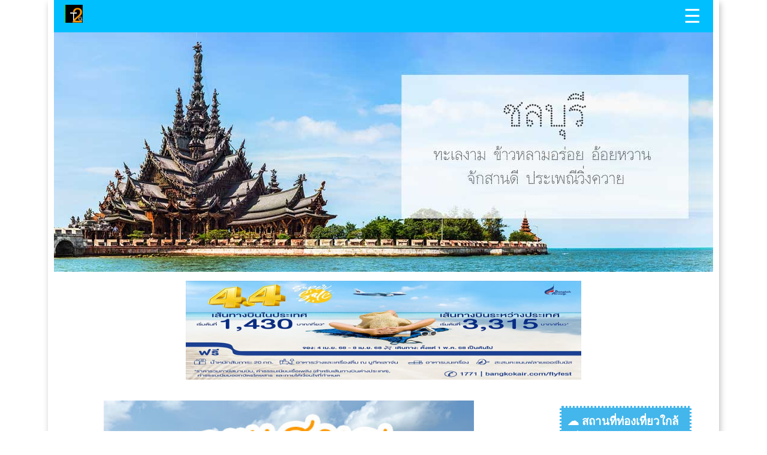

--- FILE ---
content_type: text/html
request_url: https://www.travel2guide.com/%E0%B9%80%E0%B8%81%E0%B8%B2%E0%B8%B0%E0%B9%81%E0%B8%AA%E0%B8%A1%E0%B8%AA%E0%B8%B2%E0%B8%A3.html
body_size: 6475
content:
<!doctype html>
<html amp lang="en">
  <head>
    <meta charset="UTF-8">
    <script async src="https://cdn.ampproject.org/v0.js"></script>
    <title>เกาะแสมสาร สัตหีบ สถานที่เที่ยวสุดฮิตชลบุรี</title>
    <meta name="Description" content="เกาะแสมสาร สัตหีบ เกาะสุดฮิตของจังหวัดชลบุรี เที่ยวชมชายหาดสะอาด เล่นน้ำทะเลใสๆ ดำน้ำชมประการัง ดูปลานีโม" />
    <meta name="Keywords" content="เกาะแสมสาร, เกาะแสมสารชลบุรี, เกาะชลบุรี, เที่ยวเกาะชลบุรี, เกาะน่าเที่ยวชลบุรี, ร้านอาหารเกาะแสมสาร, ไปเที่ยวเกาะแสามสาร, เที่ยวเกาะแสามสาร" />
	  <meta name="robots" content="index,follow">  
    <link rel="canonical" href="/เกาะแสมสาร.html">
    <meta name="viewport" content="width=device-width,minimum-scale=1,initial-scale=1">
    <script type="application/ld+json">
      {
        "@context": "http://schema.org",
        "@type": "WebSite",
        "headline": "เกาะแสมสาร สัตหีบ สถานที่เที่ยวสุดฮิตชลบุรี",
		"Description":"เกาะแสมสาร สัตหีบ เกาะสุดฮิตของจังหวัดชลบุรี เที่ยวชมชายหาดสะอาด เล่นน้ำทะเลใสๆ ดำน้ำชมประการัง ดูปลานีโม ",
        "Keywords":"เกาะแสมสาร, เกาะแสมสารชลบุรี, เกาะชลบุรี, เที่ยวเกาะชลบุรี, เกาะน่าเที่ยวชลบุรี, ร้านอาหารเกาะแสมสาร, ไปเที่ยวเกาะแสามสาร, เที่ยวเกาะแสามสาร",
        "datePublished": "2022-3-21T16:52:41Z",
        "image": "https://www.travel2guide.com/chonburi/เกาะแสมสาร-1.jpg"
      }
    </script>
    <script async custom-element="amp-youtube" src="https://cdn.ampproject.org/v0/amp-youtube-0.1.js"></script>
    <script async custom-element="amp-carousel" src="https://cdn.ampproject.org/v0/amp-carousel-0.1.js"></script>   
	<script async custom-element="amp-social-share" src="https://cdn.ampproject.org/v0/amp-social-share-0.1.js"></script>  
	<script async custom-element="amp-sidebar" src="https://cdn.ampproject.org/v0/amp-sidebar-0.1.js"></script>
    <style amp-boilerplate>body{-webkit-animation:-amp-start 8s steps(1,end) 0s 1 normal both;-moz-animation:-amp-start 8s steps(1,end) 0s 1 normal both;-ms-animation:-amp-start 8s steps(1,end) 0s 1 normal both;animation:-amp-start 8s steps(1,end) 0s 1 normal both}@-webkit-keyframes -amp-start{from{visibility:hidden}to{visibility:visible}}@-moz-keyframes -amp-start{from{visibility:hidden}to{visibility:visible}}@-ms-keyframes -amp-start{from{visibility:hidden}to{visibility:visible}}@-o-keyframes -amp-start{from{visibility:hidden}to{visibility:visible}}@keyframes -amp-start{from{visibility:hidden}to{visibility:visible}}</style><noscript><style amp-boilerplate>body{-webkit-animation:none;-moz-animation:none;-ms-animation:none;animation:none}</style></noscript>
<style amp-custom>
article, aside, details, figcaption, figure, footer, header, hgroup, nav, section { display: block; }
audio:not([controls]) { display: none; }
[hidden] { display: none; }
html { font-size: 100%; -webkit-text-size-adjust: 100%; -ms-text-size-adjust: 100%; }
html, button, input, select, textarea { font-family: serif; color: #222; }
body {
	font-size: 1em;
	line-height: 1.4;
}
abbr[title] { border-bottom: 1px dotted; }
b, strong { font-weight: bold; }
blockquote { margin: 1em 40px; }
dfn { font-style: italic; }
hr { display: block; height: 1px; border: 0; border-top: 1px solid #ccc; margin: 1em 0; padding: 0; }
ins { background: #ff9; color: #000; text-decoration: none; }
mark { background: #ff0; color: #000; font-style: italic; font-weight: bold; }
pre, code, kbd, samp { font-family: monospace, serif; _font-family: 'courier new', monospace; font-size: 1em; }
pre { white-space: pre; white-space: pre-wrap; word-wrap: break-word; }
q { quotes: none; }
q:before, q:after { content: ""; content: none; }
small { font-size: 85%; }
sub, sup { font-size: 75%; line-height: 0; position: relative; vertical-align: baseline; }
sup { top: -0.5em; }
sub { bottom: -0.25em; }
ul, ol { margin: 1em 0; padding: 0 0 0 40px; }
dd { margin: 0 0 0 40px; }
nav ul, nav ol { list-style: none; list-style-image: none; margin: 0; padding: 0; }
img { border: 0; -ms-interpolation-mode: bicubic; vertical-align: middle; }
svg:not(:root) { overflow: hidden; }
figure { margin: 0; }
form { margin: 0; }
fieldset { border: 0; margin: 0; padding: 0; }
label { cursor: pointer; }
button, input { line-height: normal; }
button[disabled], input[disabled] { cursor: default; }
input[type="search"] { -webkit-appearance: textfield; -moz-box-sizing: content-box; -webkit-box-sizing: content-box; box-sizing: content-box; }
input[type="search"]::-webkit-search-decoration, input[type="search"]::-webkit-search-cancel-button { -webkit-appearance: none; }
button::-moz-focus-inner, input::-moz-focus-inner { border: 0; padding: 0; }
textarea { overflow: auto; vertical-align: top; resize: vertical; }
input:valid, textarea:valid {  }
input:invalid, textarea:invalid { background-color: #f0dddd; }
table { border-collapse: collapse; border-spacing: 0; }
td { vertical-align: top; }
.chromeframe { margin: 0.2em 0; background: #ccc; color: black; padding: 0.2em 0; }
.ir br { display: none; }
.visuallyhidden { border: 0; clip: rect(0 0 0 0); height: 1px; margin: -1px; overflow: hidden; padding: 0; position: absolute; width: 1px; }
.visuallyhidden.focusable:active, .visuallyhidden.focusable:focus { clip: auto; height: auto; margin: 0; overflow: visible; position: static; width: auto; }
.invisible { visibility: hidden; }
.clearfix:before, .clearfix:after { content: ""; display: table; }
.clearfix:after { clear: both; }
@media print {
  a, a:visited { text-decoration: underline; }
  a[href]:after { content: " (" attr(href) ")"; }
  abbr[title]:after { content: " (" attr(title) ")"; }
  .ir a:after, a[href^="javascript:"]:after, a[href^="#"]:after { content: ""; }  /* Don't show links for images, or javascript/internal links */
  pre, blockquote { border: 1px solid #999; page-break-inside: avoid; }
  thead { display: table-header-group; } /* h5bp.com/t */
  tr, img { page-break-inside: avoid; }
  
  @page { margin: 0.5cm; }
  p, h2, h3 { orphans: 3; widows: 3; }
  h2, h3 { page-break-after: avoid; }
}
img, object, embed, video {
	max-width: 100%;
}
.ie6 img {
	width:100%;
}
.nav{
	width: 200px;
	padding-top: 1em;
	text-align: left;
  	padding-left: 5%;
}
.nav-item {
	margin: 0.5em;
}
a:link {
  color: gray;
  text-decoration: none;
}
a:hover {
  color: #000;
  text-decoration: underline;
}
.fluid {
	clear: both;
	margin-left: 0;
	width: 100%;
	float: left;
	display: block;
}

.fluidList {
    list-style:none;
    list-style-image:none;
    margin:0;
    padding:0;        
}


/* Mobile Layout: 480px and below. */
  
.gridContainer {
	margin-left: auto;
	margin-right: auto;
	width: 95%;
	padding-left: 2.375%;
	padding-right: 2.375%;
	clear: none;
	float: none;
}
.title {
	padding: 0;
}
#bangkok {
	width: 100%;
	margin-top: 10px;
	margin-bottom: 10px;
}
.main {
width: 100%;
clear: both;
margin-left: 0;
}
.slide {
	width: 100%;
	clear: both;
	margin-left: 0;
	margin-top: 10px;
	margin-bottom: 10px;
}
#colume {
	width: 100%;
	margin-top: 10px;
	margin-bottom: 10px;
}
#div1 {
	width: 100%;
	margin-top: 10px;
	margin-bottom: 10px;
}
#div2 {
	width: 100%;
	clear: both;
	margin-left: 0;
	margin-top: 10px;
	margin-bottom: 10px;
}
#div3 {
width: 100%;
}
.footer {
}
#footer1 {
width: 47.3684%;
}
#footer2 {
width: 47.3684%;
clear: none;
margin-left: 5.2631%;
}
#footer3 {
width: 100%;
clear: both;
margin-left: 0;
}
#footer4 {
width: 100%;
clear: both;
margin-left: 0;
}
.zeroMargin_mobile {
margin-left: 0;
}
.hide_mobile {
display: none;
}

/* Tablet Layout: 481px to 768px. Inherits styles from: Mobile Layout. */

@media only screen and (min-width: 481px) {

.gridContainer {
	width: 95%;
	padding-left: 1.1875%;
	padding-right: 1.1875%;
	clear: none;
	float: none;
	margin-left: auto;
}
.title {
}
#bangkok {
	width: 74.3589%;
	margin-left: 13%;
	margin-right: 13%;
	margin-top: 10px;
	margin-bottom: 10px;
}
.main {
width: 65%;
clear: both;
margin-left: 0;
}
.slide {
width: 30%;
clear: none;
margin-left: 2.5641%;
}
#colume {
	width: 80%;
	margin-left: 5%;
	margin-right: 5%;
	margin-top: 20px;
	margin-bottom: 10px;
}
#div1 {
	width: 37.5%;
	margin-left: 10%;
	margin-top: 10px;
}
#div2 {
	width: 37.5%;
	margin-left: 4.1666%;
	margin-top: 10px;
    margin-bottom: 10px;
    clear: none;
}
#div3 {
width: 100%;
}
.footer {
}
#footer1 {
width: 20%;
margin-left: 3%;
}
#footer2 {
width: 25%;
clear: none;
margin-left: 2.5641%;
}
#footer3 {
width: 22%;
clear: none;
margin-left: 2.5641%;
}
#footer4 {
width: 15%;
clear: none;
margin-left: 2.5641%;
}
.hide_tablet {
display: none;
}
.zeroMargin_tablet {
margin-left: 0;
}
}

/* Desktop Layout: 769px to a max of 1232px.  Inherits styles from: Mobile Layout and Tablet Layout. */

@media only screen and (min-width: 769px) {

.gridContainer {
	width: 95%;
	max-width: 1100px;
	padding-left: 0.75%;
	padding-right: 0.75%;
	margin: auto;
	clear: none;
	float: none;
	margin-left: auto;
	-webkit-box-shadow: 2px 5px 10px #C1C0C0;
	box-shadow: 2px 5px 10px #C1C0C0;
}
.title {
}
#bangkok {
	width: 60%;
	margin-left: 20%;
	margin-right: 20%;
	margin-top: 15px;
	margin-bottom: 15px;
}
.main {
width: 75%;
margin-left: 1.6949%;
clear: none;
}
.slide {
width: 20%;
margin-left: 1.6949%;
clear: none;
}
#colume {
	width: 75%;
	margin-left: 10%;
	margin-right: 10%;
	margin-top: 20px;
	margin-bottom: 10px;
}
#div1 {
	width: 60%;
	margin-left: 20%;
	margin-top: 10px;
}
#div2 {
	width: 60%;
	margin-left: 20%;
	margin-top: 10px;
    margin-bottom: 10px;
    clear: none;
}
#map {
    width: 60%;
	margin-left: 20%;
	margin-top: 10px; 
}
#div3 {
width: 77.2727%;
margin-left: 11%;
margin-right: 11%;
margin-top: 10px;
margin-bottom: 10px;
}
.footer {
}
#footer1 {
width: 23%;
margin-left: 3%;
}
#footer2 {
width: 23%;
margin-left: 1.6949%;
clear: none;
}
#footer3 {
width: 23%;
margin-left: 1.6949%;
clear: none;
}
#footer4 {
width: 20%;
margin-left: 1.6949%;
clear: none;
}
.zeroMargin_desktop {
margin-left: 0;
}
.hide_desktop {
display: none;
}
}

</style>  
</head>
<body>
<div class="gridContainer clearfix">
    <header class="headerbar fixed flex justify-start items-center top-0 left-0 right-0 pl2 pr4" style="background-color: deepskyblue; margin-top: 0px; text-align: left; padding-left: 18px; padding-top: 8px;">
		<a href="index.html">
		<amp-img src="images/logo-T2G-150x150.jpg" width="30" height="30" layout="fixed" class="my0 mx-auto" alt="logo-T2G"></amp-img>
		</a>	
		<div class="navbar-trigger" role="button" tabindex="0" on="tap:sidebar1.toggle" align="right" style="font-size: 2em; color: white; padding-right: 20px; text-align: right; margin-top: -39px; padding-bottom: 5px;">☰</div>  
	  </header>
	  <amp-sidebar class="sidebar" id="sidebar1" layout="nodisplay" side="left">
		<div class="navbar-trigger" role="button" tabindex="0" on="tap:sidebar1.toggle" style="color: dimgray; font-size: 1.5em; " align="center">X</div>
		<nav class="nav">
			<ul class="label">
				<li class="nav-item"><a href="https://www.travel2guide.com/index.html">- หน้าแรก</a></li>
				<li class="nav-item"><a href="https://www.travel2guide.com/ท่องเที่ยว 77 จังหวัด.html">- ท่องเที่ยว 77 จังหวัด</a></li>
				<li class="nav-item"><a href="https://www.travel2guide.com/ที่พัก 77 จังหวัด.html">- ที่พัก โรงแรม รีสอร์</a></li>
				<li class="nav-item"><a href="https://www.travel2guide.com/ร้านอาหาร  77 จังหวัด.html">- ร้านอาหารทั่วไทย</a></li>
				<li class="nav-item"><a href="https://www.travel2guide.com/Contact%20Us.html">- ติดต่อเรา</a></li>
			</ul>
		</nav> 
	  </amp-sidebar>
<div id="title" class="fluid">
	<amp-img
  	alt="bar-จังหวัดชลบุรี"
  	src="https://www.travel2guide.com/chonburi/bar-จังหวัดชลบุรี.jpg"
  	width="1100"
  	height="400"
  	layout="responsive"
    ></amp-img>
</div>
<div id="bangkok" class="fluid">
	<a href="https://www.bangkokair.com" target="_blank" rel="nofollow">
		<amp-img
		alt="ท่องเที่ยวทัวไทย"
		src="https://www.travel2guide.com/ads/bangkok-air-way.jpg"
		width="800"
		height="200"
		layout="responsive">
		</amp-img>
	  </a>
  </div>
  <div class="fluid main zeroMargin_desktop">
	<div id="colume" class="fluid">
    <amp-img 
  	alt="วัดแสนสุขสุทธิวราราม"
  	src="https://www.travel2guide.com/chonburi/เกาะแสมสาร-1.jpg"
  	width="500"
  	height="500"
  	layout="responsive"
  ></amp-img>
  <h3 align="center">เกาะแสมสาร สัตหีบ</h3>
  <p align="left">&#x275D; เที่ยวทะเลหน้าร้อน หาดทรายขาว ทะเลสวยน้ำใส สามารถเดินทางไป-กลับ ภายในวันเดียวได้ ที่”เกาะแสมสาร” อำเภอสัตหีบ จังหวัดชลบุรี เกาะที่เดินทางไม่ไกลมากนัก และเป็นที่นิยมที่นักท่องเที่ยวเดินทางไปเที่ยว เล่นน้ำทะเลใสสะอาด ดำน้ำดูปลา และมีกิจกรรมมากมายให้นักท่องเที่ยวได้สนุกกัน 
    <ul class="m0" >
        <h3>กิจกรรมบนเกาะแสมสาร</h3>
        <li>ดำน้ำชมประการัง และปลาการ์ตูน </li>
        <li>พายเรือแคนนู</li>
        <li>เล่นน้ำ</li>
        <li>ดูเต่าทะเล</li>
        <li>ชมซากโครงกระดูกปลาวาฬ</li>
        <li>เดินชมธรรมชาติรอบเกาะ</li>			
        </ul>  
    ทุกกิจกรรมจะมีเจ้าหน้าที่คอยอำนวยความสะดวก และแนะนำ คอยดูแลความปลอดภัยให้นักท่องเที่ยวทั้งดู และมีล็อคเกอร์บริการ 
    ขอแนะนำว่าเกาะแสมสาร เป็นเกาะที่น่าเที่ยวอีกเกาะหนึ่ง ที่นักท่องเที่ยวหนุ่มสาว นิยมไปเที่ยว ทั้งเดินทางง่าย และค่าใช้จ่ายไม่แพง สามารถเดินทางไป-กลับได้สะดวก  &#x275E;</p>
  </div>
    <div id="colume" class="fluid">
        <amp-carousel width="400"
        height="300"
        layout="responsive"
        type="slides"
        autoplay
        delay="4000"
        role="region"
        aria-label="Carousel with autoplay">
          <amp-img src="https://www.travel2guide.com/chonburi/เกาะแสมสาร-2.jpg"
          width="400"
          height="300"
          layout="responsive"
          alt="เกาะแสมสาร"></amp-img>
          <amp-img src="https://www.travel2guide.com/chonburi/เกาะแสมสาร-3.jpg"
          width="400"
          height="300"
          layout="responsive"
          alt="เกาะแสมสาร"></amp-img>
          <amp-img src="https://www.travel2guide.com/chonburi/เกาะแสมสาร-4.jpg"
          width="400"
          height="300"
          layout="responsive"
          alt="เกาะแสมสาร"></amp-img>
          <amp-img src="https://www.travel2guide.com/chonburi/เกาะแสมสาร-5.jpg"
          width="400"
          height="300"
          layout="responsive"
          alt="เกาะแสมสาร"></amp-img>
          <amp-img src="https://www.travel2guide.com/chonburi/เกาะแสมสาร-6.jpg"
          width="400"
          height="300"
          layout="responsive"
          alt="เกาะแสมสาร"></amp-img>
          <amp-img src="https://www.travel2guide.com/chonburi/เกาะแสมสาร-7.jpg"
          width="400"
          height="300"
          layout="responsive"
          alt="เกาะแสมสาร"></amp-img>
          <amp-img src="https://www.travel2guide.com/chonburi/เกาะแสมสาร-8.jpg"
          width="400"
          height="300"
          layout="responsive"
          alt="เกาะแสมสาร"></amp-img>
          <amp-img src="https://www.travel2guide.com/chonburi/เกาะแสมสาร-9.jpg"
          width="400"
          height="300"
          layout="responsive"
          alt="เกาะแสมสาร"></amp-img>
          <amp-img src="https://www.travel2guide.com/chonburi/เกาะแสมสาร-10.jpg"
          width="400"
          height="300"
          layout="responsive"
          alt="เกาะแสมสาร"></amp-img>
          <amp-img src="https://www.travel2guide.com/chonburi/เกาะแสมสาร-11.jpg"
          width="400"
          height="300"
          layout="responsive"
          alt="เกาะแสมสาร"></amp-img>
          <amp-img src="https://www.travel2guide.com/chonburi/เกาะแสมสาร-12.jpg"
          width="400"
          height="300"
          layout="responsive"
          alt="เกาะแสมสาร"></amp-img>
          <amp-img src="https://www.travel2guide.com/chonburi/เกาะแสมสาร-13.jpg"
          width="400"
          height="300"
          layout="responsive"
          alt="เกาะแสมสาร"></amp-img>
          <amp-img src="https://www.travel2guide.com/chonburi/เกาะแสมสาร-14.jpg"
          width="400"
          height="300"
          layout="responsive"
          alt="เกาะแสมสาร"></amp-img>
          <amp-img src="https://www.travel2guide.com/chonburi/เกาะแสมสาร-15.jpg"
          width="400"
          height="300"
          layout="responsive"
          alt="เกาะแสมสาร"></amp-img>
          <amp-img src="https://www.travel2guide.com/chonburi/เกาะแสมสาร-16.jpg"
          width="400"
          height="300"
          layout="responsive"
          alt="เกาะแสมสาร"></amp-img>
          <amp-img src="https://www.travel2guide.com/chonburi/เกาะแสมสาร-17.jpg"
          width="400"
          height="300"
          layout="responsive"
          alt="เกาะแสมสาร"></amp-img>
          <amp-img src="https://www.travel2guide.com/chonburi/เกาะแสมสาร-18.jpg"
          width="400"
          height="300"
          layout="responsive"
          alt="เกาะแสมสาร"></amp-img>
          <amp-img src="https://www.travel2guide.com/chonburi/เกาะแสมสาร-19.jpg"
          width="400"
          height="300"
          layout="responsive"
          alt="เกาะแสมสาร"></amp-img>
          <amp-img src="https://www.travel2guide.com/chonburi/เกาะแสมสาร-20.jpg"
          width="400"
          height="300"
          layout="responsive"
          alt="เกาะแสมสาร"></amp-img>
          <amp-img src="https://www.travel2guide.com/chonburi/เกาะแสมสาร-21.jpg"
          width="400"
          height="300"
          layout="responsive"
          alt="เกาะแสมสาร"></amp-img>
      </amp-carousel>
      <H3 align="center">ภาพบรรยากาศเกาะแสมสาร</H3>
        </div>
        <div id="colume" class="fluid">
          <amp-youtube
        data-videoid="GedYqef-Ap0"
        layout="responsive"
        width="480"
        height="270"
        ></amp-youtube>
              <H3 align="center">บรรยากาศเกาะแสมสาร</H3>
              </div> 
        <div id="colume" class="fluid">
            <ul class="m0" >
                <h3>ค่าเดินทาง</h3>
                <li>ผู้ใหญ่ 300 / คน (อายุ 18 ปีขึ้นไป)</li>
                <li>เด็ก  220 / คน (อายุต่ำกว่า 18 ปี)</li>
                <li>ต่างชาติ 600 / คน (อายุ 3 ปีขึ้นไป)</li>
            </ul>
          
            <ul class="m0" >
                <h3>การเดินทางข้ามเกาะแสมสาร เวลาการเดินทางไป-กลับ</h3>
                <li>รอบ 1 เวลา 09.00 น. กลับ 13.30 น. </li>
                <li>รอบ 2 เวลา 10.00 น. กลับ 15.00 น.</li>
                <li>รอบ 3 เวลา 11.00 น. กลับ 16.00 น.</li>
                <li>12.00 น. 16.30 น. (เฉพาะ วันเสาร์-อาทิตย์)</li>
                <li>13.00 น. 16.30 น. (เฉพาะ วันเสาร์-อาทิตย์)</li>
                <h3>หมายเหตุ</h3>
                กำหนดการเดินทางอาจจะมีการเปลี่ยนแปลง ก่อนเดินทางกรุณาตรวจสอบข้อมูล ก่อนเดินทางได้ที่ 
                http://www.tis-museum.org หรือ โทร.038-432471 , 038-432475
            </ul>   
        </div>
</div>

  <div class="fluid slide">
    <div class="fluid">
      <h3 style="padding: 10px; background-color: rgb(67, 182, 235); color: white; border-style: dotted;">&#x2601; สถานที่ท่องเที่ยวใกล้เคียง</h3>
    </div>
    <div id="side-colume" class="fluid">
        <amp-img 
          alt="9-wat-2"
          src="https://www.travel2guide.com/ayutaya/9-wat-2.jpg"
          width="200"
          height="300"
          layout="responsive"
          ></amp-img>
          <p>แนะนำสถานทีท่องเที่ยว กราบไหว้พระเพื่อเป็นศิริมงคลแก่ชีวิต และครอบครัว หรือคนที่เรารัก และยังได้ท่องเที่ยวอีกต่างหาก ซึ่งใช้เวลาภายในวันเดียว ก็สามารถท่องเที่ยวได้ ....</p>
        <p><ol>
           <li>วัดญาณสังวรารามวรวิหาร</li>
           <li>วัดสัตหีบ (วัดหลวงพ่ออี๋) </li>
           <li>พระพุทธฉาย เขาชีจรรย์ </li>
           <li>วัดอัษฎางคนิมิตร เกาะสีชัง</li>
           <li>ศาลเจ้าหน่าจา อ่างศิลา</li>
           <li>วัดใหญ่อินทาราม</li>
           <li>วัดสว่างฟ้าพฤฒาราม</li>
           <li>วัดเขาพระใหญ่</li>
           <li>วัดเขาพระบาท</li>
       </ol></p> 
      </div>
    <div id="side-colume" class="fluid" style="margin-top: 20px;">
      <a href="https://www.travel2guide.com/Art%20in%20paradise%20พัทยา.html" target="_blank">
        <amp-img 
        alt="3D-พัทยา"
        src="https://www.travel2guide.com/chonburi/3D-พัทยา.jpg"
        width="300"
        height="300"
        layout="responsive"
        ></amp-img></a>
        <p align="center">Art in Paradise พัทยา</p>   
    </div>
    <div id="side-colume" class="fluid" style="margin-top: 20px;">
        <a href="https://www.travel2guide.com/Minosa%20พัทยา.html" target="_blank">
          <amp-img 
          alt="Mimoza"
          src="https://www.travel2guide.com/chonburi/Mimoza-7.jpg"
          width="300"
          height="300"
          layout="responsive"
          ></amp-img></a>
          <p align="center">Mimoza</p>   
      </div>
      <div id="side-colume" class="fluid" style="margin-top: 20px;">
        <a href="https://www.travel2guide.com/เกาะสีชัง.html" target="_blank">
          <amp-img 
          alt="เกาะสีชัง"
          src="https://www.travel2guide.com/chonburi/เกาะสีชัง-4.jpg"
          width="300"
          height="200"
          layout="responsive"
          ></amp-img></a>
          <p align="center">เกาะสีชัง</p>   
      </div>
      <div id="side-colume" class="fluid" style="margin-top: 20px;">
        <a href="https://www.travel2guide.com/เกาะล้าน.html" target="_blank">
          <amp-img 
          alt="เกาะล้าน"
          src="https://www.travel2guide.com/chonburi/เกาะล้าน.jpg"
          width="300"
          height="300"
          layout="responsive"
          ></amp-img></a>
          <p align="center">เกาะล้าน</p>   
      </div>
      <div id="side-colume" class="fluid" style="margin-top: 20px;">
        <amp-img 
          alt="ปราสาทสัจธรรม"
          src="https://www.travel2guide.com/chonburi/ปราสาทสัจธรรม.jpg"
          width="300"
          height="200"
          layout="responsive"
          ></amp-img>
          <p align="center">ปราสาทสัจธรรม</p>   
      </div>       
  </div>
  <section class="fluid footer" style="margin-top: 20px;">
    <div id="hr" class="fluid"><hr></div>
    <div id="footer1" class="fluid">
      <h4>สถานที่ท่องเที่ยว</h4>
          <ul>
            <li><a href="https://www.travel2guide.com/กาญจนบุรี.html">กาญจนบุรี</a></li>
            <li><a href="https://www.travel2guide.com/เชียงใหม่.html">เชียงใหม่</a></li>
            <li><a href="https://www.travel2guide.com/เชียงราย.html">เชียงราย</a></li>
            <li><a href="https://www.travel2guide.com/แม่ฮ่องสอน.html">แม่ฮ่องสอน</a></li>
            <li><a href="https://www.travel2guide.com/เชียงคาน.html">เชียงคาน</a></li>
            <li><a href="https://www.travel2guide.com/เขาค้อ.html">เขาค้อ</a></li>
            <li><a href="https://www.travel2guide.com/ภูทับเบิก.html">ภูทับเบิก</a></li>
            <li><a href="https://www.travel2guide.com/ระยอง.html">ระยอง</a></li>
            <li><a href="https://www.travel2guide.com/กระบี่.html">กระบี่</a></li>
            <li><a href="https://www.travel2guide.com/สุราษฎร์ธานี.html">สุราษฎร์ธานี</a></li>
          </ul>  
    </div>
    <div id="footer2" class="fluid">
      <h4>แนะนำร้านอาหาร</h4>
            <ul>
              <li><a href="https://www.travel2guide.com/ร้านอาหาร กรุงเทพ.html">ร้านอาหารกรุงเทพฯ</a></li>
              <li><a href="https://www.travel2guide.com/ร้านอาหาร จังหวัดนนทบุรี.html">ร้านอาหารนนทบุรี</a></li>
              <li><a href="https://www.travel2guide.com/ร้านอาหาร จังหวัดประจวบคีรีขันธ์.html">ร้านอาหารหัวหิน</a></li>
              <li><a href="https://www.travel2guide.com/ร้านอาหาร จังหวัดภูเก็ต.html">ร้านอาหารภูเก็ต</a></li>
              <li><a href="https://www.travel2guide.com/ร้านอาหาร จังหวัดเพชรบุรี.html">ร้านอาหารเพชรบุรี</a></li>
              <li><a href="https://www.travel2guide.com/ร้านอาหาร จังหวัดกระบี่.html">ร้านอาหารกระบี่</a></li>
              <li><a href="https://www.travel2guide.com/ร้านอาหาร จังหวัดขอนแก่น.html">ร้านอาหารขอนแก่น</a></li>
              <li><a href="https://www.travel2guide.com/ร้านอาหาร จังหวัดเชียงใหม่.html">ร้านอาหารเชียงใหม่</a></li>
              <li><a href="https://www.travel2guide.com/ร้านอาหาร จังหวัดสมุทรสาคร.html">ร้านอาหารสมุทรสาคร</a></li>
              <li><a href="https://www.travel2guide.com/ร้านอาหาร จังหวัดสมุทรสาคร.html">ร้านอาหารสมุทรสาคร</a></li>
            </ul>
    </div>
    <div id="footer3" class="fluid">
      <h4>แนะนำที่พัก</h4>
            <ul>
              <li><a href="https://www.travel2guide.com/ที่พัก โรงแรม รีสอร์ท จังหวัดเชียงใหม่.html">ที่พักเชียงใหม่</a></li>
              <li><a href="https://www.travel2guide.com/ที่พัก โรงแรม รีสอร์ท จังหวัดเชียงราย.html">ที่พักเชียงราย</a></li>
              <li><a href="https://www.travel2guide.com/ที่พัก โรงแรม รีสอร์ท จังหวัดขอนแก่น.html">ที่พักขอนแก่น</a></li>
              <li><a href="https://www.travel2guide.com/ที่พัก โรงแรม รีสอร์ท จังหวัดเลย.html">ที่พักเลย</a></li>
              <li><a href="https://www.travel2guide.com/ที่พัก โรงแรม รีสอร์ท เชียงคาน.html">ที่พักเชียงคาน</a></li>
              <li><a href="https://www.travel2guide.com/ที่พัก โรงแรม รีสอร์ท จังหวัดเพชรบูรณ์.html">ที่พักเพชรบูรณ์</a></li>
              <li><a href="https://www.travel2guide.com/ที่พัก โรงแรม รีสอร์ท อำเภอเขาค้อ.html">ที่พักเขาค้อ</a></li>
              <li><a href="https://www.travel2guide.com/ที่พัก โรงแรม รีสอร์ท อำเภอหล่มเก่า(ภูทับเบิก).html">ที่พักภูทับเบิก</a></li>
              <li><a href="https://www.travel2guide.com/ที่พัก โรงแรม รีสอร์ท อำเภอปากช่อง เขาใหญ่.html">ที่พักเขาใหญ่</a></li>
              <li><a href="https://www.travel2guide.com/ที่พัก โรงแรม รีสอร์ท จังหวัดกาญจนบุรี.html">ที่พักแพกาญจนบุรี</a></li>
            </ul>
    </div>
    <div id="footer4" class="fluid" align="center">
      <h4>Follow Us</h4>
              <amp-social-share type="email"></amp-social-share>
              <amp-social-share type="facebook" data-param-app_id="254325784911610"></amp-social-share>
              <amp-social-share type="system"></amp-social-share> 
    </div>
    <div id="hr" class="fluid"><hr></div>
    <div id="footer5" class="fluid">
      <p align="right" style="margin-top: -5%; margin-right: 25px;"><a href="#colume"><amp-img src="https://www.travel2guide.com/img/icon-arrowup.png" width="50"  height="50"  alt="AMP by Example" noloading></amp-img></a></p>
      <p align="center"><amp-img alt="ป่าภูทับเบิก" src="https://www.travel2guide.com/img/logo-DBD.png" width="200" height="62" layout="fixed"></amp-img></p>
      <p align="center" style="color: gray;">&copy; 2015-2020 By T2G</p>
    </div>
  </section>
  <p>&nbsp;</p>
</div>
</body>
</html>
